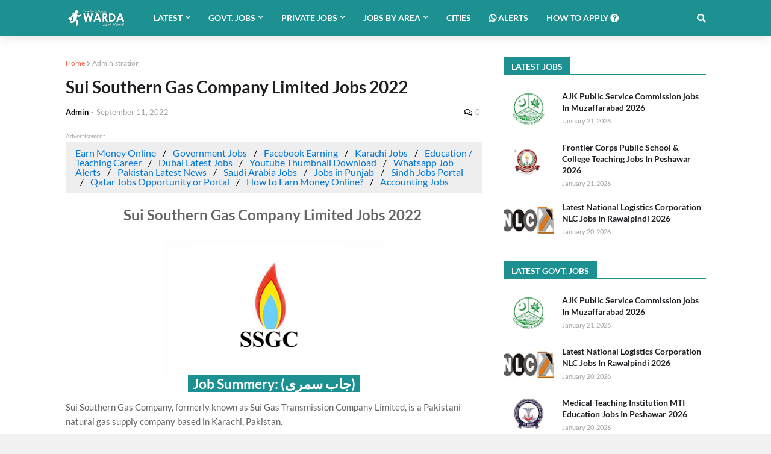

--- FILE ---
content_type: text/html; charset=utf-8
request_url: https://www.google.com/recaptcha/api2/aframe
body_size: 266
content:
<!DOCTYPE HTML><html><head><meta http-equiv="content-type" content="text/html; charset=UTF-8"></head><body><script nonce="SU7AzOhE6yj4sMGjdCqymQ">/** Anti-fraud and anti-abuse applications only. See google.com/recaptcha */ try{var clients={'sodar':'https://pagead2.googlesyndication.com/pagead/sodar?'};window.addEventListener("message",function(a){try{if(a.source===window.parent){var b=JSON.parse(a.data);var c=clients[b['id']];if(c){var d=document.createElement('img');d.src=c+b['params']+'&rc='+(localStorage.getItem("rc::a")?sessionStorage.getItem("rc::b"):"");window.document.body.appendChild(d);sessionStorage.setItem("rc::e",parseInt(sessionStorage.getItem("rc::e")||0)+1);localStorage.setItem("rc::h",'1769150215044');}}}catch(b){}});window.parent.postMessage("_grecaptcha_ready", "*");}catch(b){}</script></body></html>